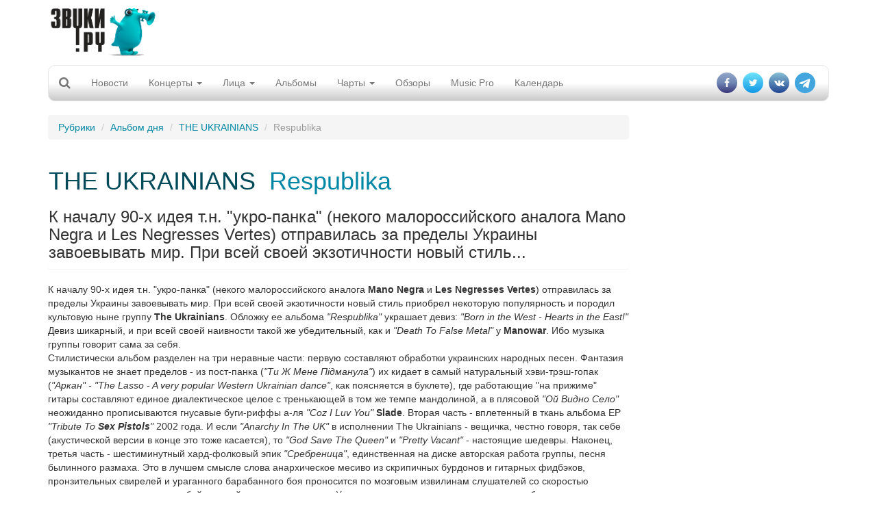

--- FILE ---
content_type: text/html; charset=utf-8
request_url: https://www.zvuki.ru/R/P/13272/
body_size: 13552
content:
<!DOCTYPE html>
<html lang="en">
  <head>
    <meta charset="utf-8">
    <title>THE UKRAINIANS - Respublika - Звуки.Ру</title>
    <meta http-equiv="X-UA-Compatible" content="IE=edge">
    <meta name="viewport" content="width=device-width, initial-scale=1">

    <meta name="description" value="К началу 90-х идея т.н. &quot;укро-панка&quot; (некого малороссийского аналога Mano
Negra и Les Negresses Vertes) отправилась за пределы Украины
завоевывать мир. При всей своей экзотичности новый стиль...">
    <meta name="keywords" value=" музыка, новости, репортажи, концерт, фестиваль, интервью, mp3, альбомы">

    <meta property="og:site_name" content="Zvuki.ru" />
    <meta property="fb:app_id" content="114170128635518" />
    <meta property="og:title" content="THE UKRAINIANS - Respublika - Звуки.Ру" />
    <meta name="yandex-verification" content="fe9dc38da7fdabb5" />
    <meta property="og:url" content="https://www.zvuki.ru/R/P/13272/" />
    <meta property="og:description" content="К началу 90-х идея т.н. &quot;укро-панка&quot; (некого малороссийского аналога Mano
Negra и Les Negresses Vertes) отправилась за пределы Украины
завоевывать мир. При всей своей экзотичности новый стиль..." />
    <meta property="og:image" content="https://www.zvuki.ru/i/logo.png" />
    <meta property="og:type" content="website" />

    <link href="/i/favicon.ico" rel="SHORTCUT ICON">
    <link href="/i/favicon.ico" rel="ICON">

    <!-- Bootstrap core CSS -->
    <link href="/css/adaptive/bootstrap.css" rel="stylesheet">
    <!-- Autocompleter  CSS -->
    <link href="/css/adaptive/jquery.autocompleter.css" rel="stylesheet">

    <!-- Custom styles for this template -->
    <link href="/css/adaptive/main.css" rel="stylesheet">
        <link href="/css/adaptive/font-awesome.css" rel="stylesheet">
        <link href="https://fonts.googleapis.com/css?family=Open+Sans|Roboto+Condensed" rel="stylesheet">


    <!-- Just for debugging purposes. Don't actually copy this line! -->
    <!--[if lt IE 9]><script src="/i/adaptive/js/ie8-responsive-file-warning.js"></script><![endif]-->

    <!-- HTML5 shim and Respond.js IE8 support of HTML5 elements and media queries -->
    <!--[if lt IE 9]>
      <script src="https://oss.maxcdn.com/libs/html5shiv/3.7.0/html5shiv.js"></script>
      <script src="https://oss.maxcdn.com/libs/respond.js/1.4.2/respond.min.js"></script>
    <![endif]-->
    <script async src="//pagead2.googlesyndication.com/pagead/js/adsbygoogle.js"></script>

    <script src="/i/adaptive/js/jquery.min.js"></script>

    <script type="text/javascript" src="//vk.com/js/api/openapi.js?121" async></script>
    <script type="text/javascript">
	$(document).ready(function(){
		if ( typeof VK !== 'undefined' ) {
			VK.init({apiId: 2159393, onlyWidgets: true});
		}
	});
    </script>
<!-- Yandex.RTB -->
<script>window.yaContextCb=window.yaContextCb||[]</script>
<script src="https://yandex.ru/ads/system/context.js" async></script>

</head>
  <body>
<div id="fb-root"></div>

<script>(function(d, s, id) {
  var js, fjs = d.getElementsByTagName(s)[0];
  if (d.getElementById(id)) return;
  js = d.createElement(s); js.id = id;
  js.src = "//connect.facebook.net/ru_RU/sdk.js#xfbml=1&version=v2.10&appId=114170128635518";
  fjs.parentNode.insertBefore(js, fjs);
}(document, 'script', 'facebook-jssdk'));</script>

<script>
  (function(i,s,o,g,r,a,m){i['GoogleAnalyticsObject']=r;i[r]=i[r]||function(){
  (i[r].q=i[r].q||[]).push(arguments)},i[r].l=1*new Date();a=s.createElement(o),
  m=s.getElementsByTagName(o)[0];a.async=1;a.src=g;m.parentNode.insertBefore(a,m)
  })(window,document,'script','//www.google-analytics.com/analytics.js','ga');

  ga('create', 'UA-4215852-1', 'auto');
  ga('send', 'pageview');
</script>

<div id="fb-root"></div>
<script>(function(d, s, id) {
  var js, fjs = d.getElementsByTagName(s)[0];
  if (d.getElementById(id)) return;
  js = d.createElement(s); js.id = id;
  js.src = "//connect.facebook.net/ru_RU/all.js#xfbml=1&appId=114170128635518";
  fjs.parentNode.insertBefore(js, fjs);
}(document, 'script', 'facebook-jssdk'));</script>


    <div class="container">

		<header>
			<div class="row">
				<div class="col-xs-6 col-sm-6 col-md-3 col-lg-2"><a class="brand" href="/"><img src="/i/main/logo.png" class="img-responsive"></a></div>
				<div class="hidden-sm hidden-xs col-md-5 col-lg-8 text-center">
				<span class="hidden-xs hidden-sm hidden-lg topbannerheightmd" style="height:100px;">	
					<!-- md size max width 404 px  -->
					<!-- Inner_Header -->
<!-- topline_inner_sm_google-->
<ins class="adsbygoogle topbannermd"
     style="display:inline-block;width:440px;height:90px"
     data-ad-client="ca-pub-5059640298389167"
     data-ad-slot="5987502134"></ins>

<script>
	(adsbygoogle = window.adsbygoogle || []).push({});
</script>
				</span>
				<span class="hidden-xs hidden-sm hidden-md topbannerheightlg" style="height:100px;">	
					<!-- lg size max 780px width -->
					<div class="govnobaner">
               <!-- Inner_Header -->
<!--topline_inner_google-->
<ins class="adsbygoogle topbannerlg"
     style="display:inline-block;width:728px;height:90px"
     data-ad-client="ca-pub-5059640298389167"
     data-ad-slot="5987502134"></ins>
<script>
	(adsbygoogle = window.adsbygoogle || []).push({});
</script>
					</div>
				</span>
				<span class="topbannerheight_adaptive">
				</span>
				</div>
				<div class="col-xs-6 col-sm-6 col-md-4 col-lg-2 login"></div>
			</div>

			<!-- Static navbar -->
			<div class="navbar navbar-default" role="navigation">
				<div class="container-fluid">
					<div class="navbar-header">
						<button type="button" class="navbar-toggle" data-toggle="collapse" data-target=".navbar-collapse">
							<span class="sr-only">Toggle navigation</span>
							<span class="icon-bar"></span>
							<span class="icon-bar"></span>
							<span class="icon-bar"></span>
						</button>
						<form class="form-horizontal" role="form" action="/search/">
						<div class="form-group" id="search" style="display: none;">
							<div class=" search-group">
								<input type="hidden" name="filled" value="Поиск">
								<input type="text" class="form-control " name="query" x-webkit-speech="" speech="" onwebkitspeechchange="this.form.submit();"> 
								<button type="submit" class="btn btn-default btn-link btn-md" value=" " id="btn-search"><i class="fa fa-search"></i></button>
							</div>
							
						</div>
						</form>

						<a class="navbar-brand" href="/search/"><i class="fa fa-search"></i></a>
					</div>

					<div class="navbar-collapse collapse">
						<ul class="nav navbar-nav">
							<li><a href="/R/news/">Новости</a></li>
							<li class="hidden-lg hidden-md hidden-sm"><a href="/A/L/">Артисты</a></li>
							<li class="hidden-lg hidden-md hidden-sm"><a href="/R/L/5213/">Интервью</a></li>
							<li class="dropdown">
							<a href="/R/concerts/" class="dropdown-toggle" data-toggle="dropdown">Концерты <b class="caret"></b></a>
							<ul class="dropdown-menu">
								<li><a href="/R/concerts/">Анонсы</a></li>
								<li><a href="/R/L/5179/">Репортажи</a></li>
								<li><a href="/N/L/">Афиша</a></li>
								<li><a href="/festival/">Фестивали</a></li>
								<li><a href="/R/L/19721/">Евровидение</a></li>
								<li><a href="/B/L/">Клубы</a></li>
							</ul>
							</li>
							<li class="dropdown hidden-xs hidden-sm">
							<a href="/R/faces/" class="dropdown-toggle" data-toggle="dropdown">Лица <b class="caret"></b></a>
							<ul class="dropdown-menu">
								<li><a href="/A/L/">Артисты</a></li>
								<li><a href="/R/L/5213/">Интервью</a></li>
								<li><a href="/V/L/">Видео</a></li>
								<li><a href="/R/L/5185/">Досье</a></li>
								<li><a href="/R/L/5175/">Календарь</a></li>
								<li><a href="/R/L/18094/">Видеоинтервью</a></li>
								<li><a href="/R/L/22317/">Видеоблоги</a></li>
							</ul>
							</li>
							<li><a href="/M/L/">Альбомы</a></li>
							<li><a href="#" class="dropdown-toggle" data-toggle="dropdown">Чарты <b class="caret"></b></a>
							<ul class="dropdown-menu">
								<li><a href="/top/artist/">Популярные исполнители</a></li>
								<li><a href="/top/review/">Лучшие статьи</a></li>
								<li><a href="/top/track/">Треки</a></li>
							</ul>  
							</li>
							<li class="hidden-xs hidden-sm"><a href="/R/analytics/">Обзоры</a></li>
							<li><a href="/musicpro/" title="Music Pro: Техника для Звуков">Music Pro</a></li>
							<li class="hidden-sm hidden-md hidden-lg"><a href="/voting/" title="Опросы">Опрос</a></li>
							<li><a href="/factoid/" title="Календарь">Календарь</a></li>
						</ul>

						<ul class="nav navbar-nav navbar-right">
							<li><a href="https://www.facebook.com/zvuki" target="_blank"><i class="fa fa-facebook" aria-hidden="true"></i></a></li>
							<li><a href="https://twitter.com/zvukiru/" target="_blank"><i class="fa fa-twitter" aria-hidden="true"></i></a></li>
							<li><a href="http://vk.com/zvukiru" target="_blank"><i class="fa fa-vk" aria-hidden="true"></i></a></li>
				            <li><a href="https://t.me/Zvukiru"><i class="fa fa-telegram" aria-hidden="true"></i></a></li>
						</ul>
					</div>
					<!--/.nav-collapse -->
				</div><!--/.container-fluid -->
			</div>
		</header>



		<div class="row main">
			<div class="col-xs-12 col-sm-8 col-md-9 col-lg-9">
				<ol class="breadcrumb">
					  <li><a href="/sections/">Рубрики</a></li>
					  <li><a href="/R/L/5173/">Альбом дня</a></li>
					  <li><a href="/A/P/3533/">THE UKRAINIANS</a></li>
					  <li class="active">Respublika</li>
				</ol>

				<div class="b-text-page">
					<div class="noimage">
						<div class="panel">
							<div class="content">
								<div>
								<h1>
								<a href="/A/P/3533/" class="name">THE UKRAINIANS</a>&nbsp;
								<a href="/R/P/13272/" class="title">Respublika</a></h1>
								<h3>К началу 90-х идея т.н. "укро-панка" (некого малороссийского аналога Mano
Negra и Les Negresses Vertes) отправилась за пределы Украины
завоевывать мир. При всей своей экзотичности новый стиль...</h3>
								</div>
							</div>
						</div>
					</div>
					<!-- need to insert mobile banner-->
					<div class="view"><index>
						<p>К началу 90-х идея т.н. "укро-панка" (некого малороссийского аналога <b>Mano
Negra</b> и <b>Les Negresses Vertes</b>) отправилась за пределы Украины
завоевывать мир. При всей своей экзотичности новый стиль приобрел некоторую
популярность и породил культовую ныне группу <b>The Ukrainians</b>. Обложку ее
альбома <i>"Respublika"</i> украшает девиз: <i>"Born in the West - Hearts in
the East!"</i> Девиз шикарный, и при всей своей наивности такой же
убедительный, как и <i>"Death To False Metal"</i> у <b>Manowar</b>. Ибо музыка
группы говорит сама за себя.<br>
Стилистически альбом разделен на три неравные части: первую составляют
обработки украинских народных песен. Фантазия музыкантов не знает пределов - из
пост-панка (<i>"Ти Ж Мене Пiдманула"</i>) их кидает в самый натуральный
хэви-трэш-гопак (<i>"Аркан" - "The Lasso - A very popular Western Ukrainian
dance"</i>, как поясняется в буклете), где работающие "на прижиме" гитары
составляют единое диалектическое целое с тренькающей в том же темпе мандолиной,
а в плясовой <i>"Ой Видно Село"</i> неожиданно прописываются гнусавые
буги-риффы а-ля <i>"Coz I Luv You"</i> <b>Slade</b>. Вторая часть - вплетенный
в ткань альбома EP <i>"Tribute To <b>Sex Pistols</b>"</i> 2002 года. И если
<i>"Anarchy In The UK"</i> в исполнении The Ukrainians - вещичка, честно
говоря, так себе (акустической версии в конце это тоже касается), то <i>"God
Save The Queen"</i> и <i>"Pretty Vacant"</i> - настоящие шедевры. Наконец,
третья часть - шестиминутный хард-фолковый эпик <i>"Сребреница"</i>,
единственная на диске авторская работа группы, песня былинного размаха. Это в
лучшем смысле слова анархическое месиво из скрипичных бурдонов и гитарных
фидбэков, пронзительных свирелей и ураганного барабанного боя проносится по
мозговым извилинам слушателей со скоростью преследующего очердную разбойную
шайку казачьего отряда. Хорошо, но мало - при том, что длится альбом почти час.<br>
Перед выходом этого альбома The Ukrainians молчали лет восемь. Что же, будем
надеяться, что период простоя остался позади, и народные песни упомянутой в
названии группы экзотической страны еще не раз вдохновят музыкантов на новые
музыкальные подвиги.</p>
					</index></div>
					<p align="right" class="author">
						01.06.2005, <a href="/A/P/26107/">Дмитрий БЕБЕНИН</a> (<a href="/">ЗВУКИ РУ</a>)
					</p>


					<ul class="list-inline like-block">
					<li><div class="fb-like" data-href="https://www.zvuki.ru/R/P/13272/" data-layout="button_count" data-action="recommend" data-size="large" data-show-faces="false" data-share="false"></div>
</li>
					<li><div id="vk_like"></div>
<script type="text/javascript">
$(document).ready(function(){
	if ( typeof VK !== 'undefined' ) {
		VK.Widgets.Like("vk_like", {type: "button", height: 30});
	}
});
</script>

</li>
					<li><a class="btn btn-primary" data-toggle="modal" data-target="#shareblock"><i class="fa fa-share" aria-hidden="true"></i></a></li>
					</ul>

				</div>

				<div class="">
					<h3 class="anons-future"><a href="/A/P/3533/">THE UKRAINIANS</a> - свежие публикации:</h3>
					<ul class="list-unstyled">
						<li class="media">
							<a href="/R/P/9837/" class="image pull-left"><img src="/images/photo/18/18431.150x100.jpg" width="150" height="100" class="media-object"></a>
							<div class="media-body anons-preview">
								<a href="/R/L/5185/" class="type">Досье</a> - 
								<a href="/R/P/9837/" class="title">Овсянка, сэр. И толстый-толстый слой сала.</a>,
								<span class="date">10.07.2003</span>
								<div class="preview">Это странная история  о том, как люди уходят из популярных групп, сбегают в малопонятную Восточную Европу, поют на чужом языке. Это история о поиске корней и о том, как
из малозначащих эпизодов вырастает нечто большое, нечто главное. Это история
английской группы <b>The Ukrainians</b> <a href="/R/P/9837/">»»</a></div>
							</div>
						</li>
					</ul>
					<ul class="more pager">
						<li class="prev"><a href="/A/P/3533/review/">Все публикации <span class="badge">1</span></a></li>
					</ul>
				</div>

<div class="hidden-xs apaptivegoogleblock">
<!-- Адаптивный тест adaptive_google_test-->
<ins class="adsbygoogle"
     style="display:block"
     data-ad-client="ca-pub-5059640298389167"
     data-ad-slot="1832014825"
     data-ad-format="auto"></ins>
<script>
	(adsbygoogle = window.adsbygoogle || []).push({});
</script>
</div>
<div class="hidden-sm hidden-lg hidden-md">
<!-- Здесь внутренний баннер для мобильников -->
</div>



				<div class="b-artist-info panel panel-default">
					<div class="panel-heading">
						<h2>
							 THE UKRAINIANS</h2>
					</div>

					<ul class="breadcrumb">
						<li><a href="/A/P/3533/">Досье</a></li>
						<li><a href="/A/P/3533/review/">Статьи</a></li>
						<li><a href="/A/P/3533/albums/">Дискография</a></li>
						<li><a href="/A/P/3533/photo/">Фото</a></li>
						<li><a href="/A/P/3533/songs/">Песни</a></li>
						<li><a href="/A/P/3533/members/">Участники</a></li>
					</ul>

					<div class="contents panel-body media">

							<img src="/images/photo/18/18431.jpg" class="col-sm-8 col-xs-12">

					</div>
				</div>

				<div class="alboms b-tumb-ano s-blocks">
					<h3 class="anons-future"> <a href="/A/P/3533/albums/">Альбомы</a></h3>
					<ul class="row  list-unstyled">
						<li class="col-xs-6 col-sm-4 col-md-3 col-lg-3 text-center">
							<a href="/M/P/30898/" class="thumbnail"> <img src="/images/photo/22/22024.200x200.jpg" class="img-responsive" ></a>
							<a href="/M/P/30898/" class="text-center"><span class="title">Respublika</span> </a>
						</li>
					</ul>
					<ul class="more pager">
						<li class="prev"><a href="/A/P/3533/albums/">Еще альбомы <span class="badge">1</span></a></li>
					</ul>

				</div>



			</div>
			<!-- hidden-xs right column start -->

			<div class="hidden-xs col-sm-4 col-md-3 col-lg-3 page-width-content-b-scroll-row">
<!-- Zvuki_right_column -->
<!--right_google_240-->
<ins class="adsbygoogle right_google_240"
     style="display:block; margin-top:10px;"
     data-ad-client="ca-pub-5059640298389167"
     data-ad-slot="3172137731"
     data-ad-format="auto"
		data-full-width-responsive="true"></ins>
<!--<div class="bnr">
<ins class="adsbygoogle"
     style="display:block;width:120px;"
     data-ad-client="ca-pub-5059640298389167"
     data-ad-slot="3172137731"
     data-ad-format="auto"
     data-full-width-responsive="true"></ins>
</div>-->
<!--<ins class="adsbygoogle rightgoogle"
     style="display:block"
     data-ad-format="fluid"
     data-ad-layout-key="-gw-3+1f-3d+2z"
     data-ad-client="ca-pub-5059640298389167"
     data-ad-slot="4985404304"></ins>-->
<script>
	(adsbygoogle = window.adsbygoogle || []).push({});
</script>

		<div class="thumbnail">
			<h3 class="head text-center"><span class="title btn btn-info btn-block">Свежие альбомы</span></h3>
			<div class="view text-center">
				<ul class="list-unstyled text-center">
				<li class="thumbnail">
					<a href="/M/P/55691/" class="image"><img src="/images/photo/68/68419.200x200.jpg" width="100" height="100" ></a>
					<a href="/A/P/133076/" class="name">Отваал</a>
					<a href="/M/P/55691/" class="title">Хоровод</a>
				</li>
				<li class="thumbnail">
					<a href="/M/P/55688/" class="image"><img src="/images/photo/68/68323.200x200.jpg" width="100" height="100" ></a>
					<a href="/A/P/63093/" class="name">SECRETS OF THE THIRD PLANET</a>
					<a href="/M/P/55688/" class="title">Miracle Minor</a>
				</li>
				<li class="thumbnail">
					<a href="/M/P/55683/" class="image"><img src="/images/photo/67/67782.200x200.jpg" width="100" height="100" ></a>
					<a href="/A/P/3175/" class="name">Паша НЕККЕРМАНН</a>
					<a href="/M/P/55683/" class="title">Бывшим экстремалам</a>
				</li>
				</ul>

				<div class="more">
					<a href="/M/L/">Все альбомы</a>
				</div>
			</div>
		</div>

<script type="text/javascript">
<!--
function vote_97622759 () {
   var oForm = document.forms['vote_form_97622759'];
   var Answers = 0;
   var oQuest_1 = oForm.elements['question_1'];
   var question_1;
   for(var i = 0; i < oQuest_1.length; i++) {
	if( oQuest_1[i].checked) {
		question_1 = oQuest_1[i].value;
	}
   }
   if ( !question_1 ) {
	alert ('Не выбран ответ на вопрос');
	return false;
   }
   oForm.submit();
}
//-->
</script>
						<div class="thumbnail">
							<h3 class="head"><a class="title btn btn-lg btn-info" href="/voting/" >Опрос</a></h3>
							<div class="view ">
										
										<form name="vote_form_97622759" method="post" action="/polls/vote.html" target="_top" style="text-align:left;">

										<p><a href="/voting/" class="title">Реестр иноагентов в России пополняется каждую пятницу. Иноагентами уже стали Нойз, Земфира, Пугачева, Оксимирон и другие музыканты. Изменилось ли ваше отношение к музыкантам-иноагентам?</a></p>
										<p><input name="question_1" value="1" type="radio">
										 Я буду продолжать слушать любимую музыку вне зависимости от статуса музыканта</p>
										<p><input name="question_1" value="2" type="radio">
										 Я буду больше слушать иноагентов</p>
										<p><input name="question_1" value="3" type="radio">
										 Я планирую больше слушать "патриотов"</p>
										<p><input name="question_1" value="4" type="radio">
										 Я продолжу слушать музыку зарубежного производства</p>
										<p><input name="question_1" value="5" type="radio">
										 У меня вообще пропало желание слушать музыку</p>
										<p><span class="preview" style="padding:10px 0 0; text-align:center;">
											<a class="a-more btn btn-default" href="javascript:vote_97622759()" onclick="vote_97622759(); return false;">отправить</a>
										</span></p>
										<input type="hidden" name="id" value="97622759">
										<input type="hidden" name="partial" value="Отправить">
										</form>
								
							</div>
						</div>

						<div class="thumbnail">
							<h3 class="head"><span class="title btn btn-lg btn-info">Хроника</span><small class="btn-link text-right">28 января</small>
							</h3>
							<div class="view ">
								<h4>Родились</h4>
								<p><a href="/A/P/12352/" class="type">Zilner RANDOLPH</a> </p>
								<p><a href="/A/P/12358/" class="type">Bob HILLIARD</a> </p>
								<p><a href="/A/P/17818/" class="type">Ronnie SCOTT</a> (1927)</p>
								<p><a href="/A/P/15359/" class="type">Acker BILK</a> (1929)</p>
								<p><a href="/A/P/27413/" class="type">Dick TAYLOR</a> (1943)</p>
								<p><a href="/A/P/4240/" class="type">Robert WYATT</a> (1945)</p>
								<p><a href="/A/P/32553/" class="type">Eddie BAYERS</a> (1949)</p>
								<p><a href="/A/P/133039/" class="type">JEAN-LOUIS MURAT</a> (1952)</p>
								<p><a href="/A/P/15392/" class="type">Henry JOHNSON</a> (1954)</p>
								<p><a href="/A/P/8724/" class="type">Sarah MCLACHLAN</a> (1968)</p>
								<p><a class="btn btn-default">Добавить факт</a></p>
							</div>
						</div>

<div class="sticky">
<!-- this sticky banner-->
<!-- Yandex.RTB R-A-1346208-2 -->
<div id="yandex_rtb_R-A-1346208-2"></div>
<script>window.yaContextCb.push(()=>{
  Ya.Context.AdvManager.render({
    renderTo: 'yandex_rtb_R-A-1346208-2',
    blockId: 'R-A-1346208-2'
  })
})</script>
</div>	
				</div>
				<!-- hidden right column end -->
				
		</div>	


        <div id="footer" class="row navbar-inverse">
                <ul class="menu-bottom nav navbar-nav">
                        <li><a href="/R/P/3348/">О нас</a></li>
                        <li><a href="/R/P/5828/">Конфиденциальность</a></li>
                        <li><a href="/R/P/8378/">Страница памяти</a></li>
                        <li><a href="/adv/">Реклама</a></li>
                        <li><a href="/R/P/3637/">FAQ</a></li>
                        <li><a href="/R/P/7318/">Музыкантам</a></li>
                        <li><a href="/R/P/10889/">Пресс-релизы</a></li>
<!--                        <li><a href="">Написать историю</a></li>
                        <li><a href="">Войти</a></li> -->

                </ul>
                <div class="counters">
<!-- -->
                </div>
        </div>
        <div class="copyright text-center cleafix">
            <div>© 1997-2002, Pavel A. Sokolov-Khodakov</div>
            <div>© 1997-2026, Sonya Sokolova</div>
        </div>

    </div> <!-- /container -->



    <!-- Bootstrap core JavaScript
    ================================================== -->
    <!-- Placed at the end of the document so the pages load faster -->
    <script src="/i/adaptive/js/bootstrap.js"></script>
    <script src="/i/js/jquery.autocompleter.js"></script>
    <script src="/i/js/core.js"></script>
    <script src="/i/adaptive/js/jquery.fitvids.js"></script>
    <script src="/i/adaptive/js/jquery.touchSwipe.min.js"></script>

<script type="text/javascript">
<!--
$(document).ready(function() {

$(".complete").each(function() {

	    var $el = $(this);
    	var source = $el.data('url');

			$el.autocompleter({
			    source: source,
				limit: 5,
				minLength: 2,
			    callback: function(value, index, object) {
			      console.log(
			        'Value ' + value + ' are selected (with index ' + index + ').'
			      );
		      		console.log(object);
    			}
  		  });
});




	$(".modal.banner button.close").click(function(){
		$(this).parent().removeClass("show");
		document.cookie = "mobile_popup=true; path=/; domain=zvuki.ru";
	});

	$(".main").fitVids();

	$('.navbar-brand').click(function(){
//		$('#search').slideToggle("slow");
		$('#search').animate({'width': 'toggle'});
		$(".navbar-collapse li").removeClass("open");

		console.log($('#search input[name=query]').val());

		if ($('#search input[name=word]').val()) {
			$('#search form').submit();
		} else {
			return false;
		}
	});

	$('#btn-search').click(function(){
//		$('#search').slideToggle("slow");
		$('#search').animate({'width': 'toggle'});
		console.log($('#search input[name=word]').val());

		if ($('#search input[name=query]').val()) {
			$('#search form').submit();
		} else {
			return false;
		}
	});

	$('body').click(function(){
//		$('#search').slideToggle("slow");
		$('#search').animate({'width': 'hide'});
		console.log($('#search input[name=query]').val());
	});

	$("#search input").click(function(event){
		event.stopPropagation();
		console.log(event);
	})



	reload_credetials('review');
});

</script>

<div id="block-modals">
</div>
<div class="modal fade" id="shareblock" tabindex="-1" role="dialog" aria-labelledby="shareblockLabel" aria-hidden="true">
	<div class="modal-dialog">
		<div class="modal-content">
			<div class="modal-header">
				<button type="button" class="close" data-dismiss="modal" aria-hidden="true">&times;</button>
				<h4 class="modal-title">Поделиться</h4>
      		</div>
      		<div class="modal-body">

		<ul class="list-inline icon-share">      
		<li>
        <a is="yt-endpoint" class="share-target style-scope yt-sharing-renderer" href="https%3A%2F%2Fwww.zvuki.ru%2FR%2FP%2F13272%2F" title="Google+" target="_blank">
          <yt-icon class="icon-resize style-scope yt-sharing-renderer"><svg viewBox="0 0 48 48" preserveAspectRatio="xMidYMid meet" class="style-scope yt-icon" style="pointer-events: none; display: block; width: 100%; height: 100%;"><g class="style-scope yt-icon">
        <rect fill="#DB4437" width="48" height="48" class="style-scope yt-icon"></rect>
        <polyline fill="#FFFFFF" points="42.1,21.8 37.7,21.8 37.7,17.4 34.4,17.4 34.4,21.8 30,21.8 30,25.1 34.4,25.1 34.4,29.5 
          37.7,29.5 37.7,25.1 42.1,25.1" class="style-scope yt-icon"></polyline>
        <path fill="#FFFFFF" d="M16.8,26.1V22h10.3c0.2,0.7,0.3,1.3,0.3,2.3c0,6.3-4.2,10.7-10.6,10.7c-6.1,0-11-4.9-11-11s4.9-11,11-11
          c3,0,5.5,1.1,7.4,2.9l-3.1,3c-0.8-0.7-2.2-1.6-4.2-1.6c-3.6,0-6.6,3-6.6,6.7s3,6.7,6.6,6.7c4.2,0,5.8-2.9,6.1-4.6H16.8z" class="style-scope yt-icon"></path>
      </g></svg></yt-icon>
        </a>
        </li>
		<li>
        <a is="yt-endpoint" class="share-target style-scope yt-sharing-renderer" href="https://www.facebook.com/dialog/share?app_id=114170128635518&amp;href=https%3A%2F%2Fwww.zvuki.ru%2FR%2FP%2F13272%2F" title="Facebook" target="_blank">
          <yt-icon class="icon-resize style-scope yt-sharing-renderer"><svg viewBox="0 0 48 48" preserveAspectRatio="xMidYMid meet" class="style-scope yt-icon" style="pointer-events: none; display: block; width: 100%; height: 100%;"><g class="style-scope yt-icon">
        <rect fill="#3B5898" width="48" height="48" class="style-scope yt-icon"></rect>
        <path fill="#FFFFFF" d="M39.4,29.4l0.9-7.2h-7.2v-4.6c0-2.1,0.6-3.5,3.6-3.5h3.8V7.5c-0.7-0.1-2.9-0.3-5.6-0.3c-5.5,0-9.3,3.4-9.3,9.6v5.3h-6.3v7.2h6.3V48h7.5V29.4H39.4z" class="style-scope yt-icon"></path>
      </g></svg></yt-icon>
        </a>
		</li>
        <li>
        <a is="yt-endpoint" class="style-scope yt-sharing-renderer" href="https://vkontakte.ru/share.php?url=https%3A%2F%2Fwww.zvuki.ru%2FR%2FP%2F13272%2F" title="ВКонтакте" target="_blank">
          <yt-icon class="icon-resize style-scope yt-sharing-renderer"><svg viewBox="0 0 48 48" preserveAspectRatio="xMidYMid meet" class="style-scope yt-icon" style="pointer-events: none; display: block; width: 100%; height: 100%;"><g class="style-scope yt-icon">
        <rect fill="#42678E" width="48" height="48" class="style-scope yt-icon"></rect>
        <path fill="#FFFFFF" d="M34.6,33.7h-0.2c-1.7-0.3-2.9-1.5-3.9-2.6c-0.6-0.6-1.4-2.1-2.5-1.9c-1.5,0.2-0.7,2.7-1.4,3.8c-0.5,0.9-2.6,0.7-4.1,0.6c-4.6-0.5-6.9-2.9-9-5.5c-2.2-2.8-3.9-5.7-5.5-9C7.7,18,7,16.9,7,15.6c0.7-0.6,2-0.4,3.2-0.4c1,0,2.7-0.2,3.4,0.2c0.5,0.2,0.9,1.4,1.3,2.2c0.8,1.8,1.6,3.1,2.6,4.5c0.4,0.6,1.1,1.8,1.9,1.7c0.8-0.2,0.8-2,0.9-3.2c0-1.4,0-3.1-0.4-3.8c-0.4-0.7-1.1-0.7-1.8-1.1c0.6-1.2,2.2-1.3,4.1-1.3c1.6,0,3.8-0.2,4.5,0.9c0.6,1.1,0.2,3,0.2,4.4c0,1.6-0.3,3.3,0.8,4c0.9-0.1,1.3-0.9,1.8-1.6c1.1-1.4,1.8-2.7,2.6-4.5c0.3-0.8,0.7-2.1,1.4-2.3c1-0.4,2.5-0.1,3.9-0.1c1.2,0,3.2-0.3,3.6,0.5c0.3,0.7-0.6,2.3-0.9,2.8c-1.1,1.7-2.1,2.8-3.3,4.4c-0.5,0.6-1.4,1.6-1.4,2.5c0,0.7,0.8,1.3,1.4,1.8c1.2,1.1,2.1,2,3.1,3.2c0.4,0.5,1.2,1.5,1.1,2.1C40.8,34.5,36.2,33.2,34.6,33.7z" class="style-scope yt-icon"></path>
      </g></svg></yt-icon>
        </a>
        </li>
		<li>
        <a is="yt-endpoint" class="style-scope yt-sharing-renderer" href="https://www.odnoklassniki.ru/dk?st.cmd=addShare&amp;st.noresize=on&amp;st._surl=https%3A%2F%2Fwww.zvuki.ru%2FR%2FP%2F13272%2F" title="Одноклассники" target="_blank">
          <yt-icon class="icon-resize style-scope yt-sharing-renderer"><svg viewBox="0 0 48 48" preserveAspectRatio="xMidYMid meet" class="style-scope yt-icon" style="pointer-events: none; display: block; width: 100%; height: 100%;"><g class="style-scope yt-icon">
        <rect fill="#F6881F" width="48" height="48" class="style-scope yt-icon"></rect>
        <path fill="#FFFFFF" d="M24,24.2c4.8,0,8.6-3.9,8.6-8.6c0-4.8-3.9-8.6-8.6-8.6c-4.8,0-8.6,3.9-8.6,8.6C15.4,20.4,19.2,24.2,24,24.2
          z M24,11.4c2.3,0,4.2,1.9,4.2,4.2c0,2.3-1.9,4.2-4.2,4.2c-2.3,0-4.2-1.9-4.2-4.2C19.8,13.3,21.7,11.4,24,11.4z M33.9,25.3
          c-0.5-1-1.8-1.8-3.6-0.4c-2.4,1.9-6.3,1.9-6.3,1.9s-3.9,0-6.3-1.9c-1.8-1.4-3.1-0.6-3.6,0.4c-0.8,1.7,0.1,2.5,2.3,3.9
          c1.8,1.2,4.4,1.6,6,1.8L21,32.3c-1.9,1.9-3.8,3.8-5.1,5.1c-0.8,0.8-0.8,2,0,2.8l0.2,0.2c0.8,0.8,2,0.8,2.8,0l5.1-5.1
          c1.9,1.9,3.8,3.8,5.1,5.1c0.8,0.8,2,0.8,2.8,0l0.2-0.2c0.8-0.8,0.8-2,0-2.8L27,32.3L25.7,31c1.6-0.2,4.1-0.6,6-1.8
          C33.8,27.8,34.8,27,33.9,25.3z" class="style-scope yt-icon"></path>
      </g></svg></yt-icon>
        </a>
        </li>
		<li>
        <a is="yt-endpoint" class="style-scope yt-sharing-renderer" href="https://twitter.com/intent/tweet?url=https%3A%2F%2Fwww.zvuki.ru%2FR%2FP%2F13272%2F" title="Twitter" target="_blank">
          <yt-icon class="icon-resize style-scope yt-sharing-renderer"><svg viewBox="0 0 48 48" preserveAspectRatio="xMidYMid meet" class="style-scope yt-icon" style="pointer-events: none; display: block; width: 100%; height: 100%;"><g class="style-scope yt-icon">
        <rect fill="#55ACEE" width="48" height="48" class="style-scope yt-icon"></rect>
        <path fill="#FFFFFF" d="M40,14.1c-1.2,0.5-2.4,0.9-3.8,1c1.4-0.8,2.4-2.1,2.9-3.6c-1.3,0.8-2.7,1.3-4.2,1.6
          C33.8,11.8,32,11,30.2,11c-3.6,0-6.6,2.9-6.6,6.6c0,0.5,0.1,1,0.2,1.5c-5.5-0.3-10.3-2.9-13.5-6.9c-0.6,1-0.9,2.1-0.9,3.3
          c0,2.3,1.2,4.3,2.9,5.5c-1.1,0-2.1-0.3-3-0.8v0.1c0,3.2,2.3,5.8,5.3,6.4c-0.6,0.1-1.1,0.2-1.7,0.2c-0.4,0-0.8,0-1.2-0.1
          c0.8,2.6,3.3,4.5,6.1,4.6c-2.2,1.8-5.1,2.8-8.2,2.8c-0.5,0-1.1,0-1.6-0.1C10.9,36,14.4,37,18.1,37c12.1,0,18.7-10,18.7-18.7
          c0-0.3,0-0.6,0-0.8C38,16.6,39.1,15.4,40,14.1z" class="style-scope yt-icon"></path>
      </g></svg></yt-icon>
        </a>
        </li>
        <li>
        <a is="yt-endpoint" class="style-scope yt-sharing-renderer" href="https://www.livejournal.com/update.bml?url=https%3A%2F%2Fwww.zvuki.ru%2FR%2FP%2F13272%2F&amp;subject=THE%20UKRAINIANS%20-%20Respublika%20-%20%D0%97%D0%B2%D1%83%D0%BA%D0%B8.%D0%A0%D1%83" title="LiveJournal" target="_blank">
          <yt-icon class="icon-resize style-scope yt-sharing-renderer"><svg viewBox="0 0 48 48" preserveAspectRatio="xMidYMid meet" class="style-scope yt-icon" style="pointer-events: none; display: block; width: 100%; height: 100%;"><g class="style-scope yt-icon">
        <rect fill="#F7F7F7" width="48" height="48" class="style-scope yt-icon"></rect>
        <path fill="#00B0EA" d="M25.1,9.2c-2.2,0-4.4,0.5-6.3,1.3L15.3,7h0c-3.7,1.6-6.7,4.6-8.2,8.3l3.5,3.5 l0,0c-0.8,1.9-1.3,4.1-1.3,6.3c0,8.8,7.1,15.9,15.9,15.9C33.9,41,41,33.9,41,25.1S33.9,9.2,25.1,9.2" class="style-scope yt-icon"></path>
        <path fill="#15374C" d="M23.5,31.7C25,28,28,25,31.7,23.4h0L18.8,10.5l0,0c-3.7,1.6-6.7,4.6-8.3,8.3 L23.5,31.7z" class="style-scope yt-icon"></path>
        <path fill="#15374C" d="M32.6,27.8c-2.1,0.9-3.9,2.7-4.8,4.8l6,1.2L32.6,27.8z" class="style-scope yt-icon"></path>
        <path fill="#FFFFFF" d="M32.8,28.7l1.1,5.2C33.9,33.9,33.3,31.3,32.8,28.7" class="style-scope yt-icon"></path>
        <path fill="#FFFFFF" d="M32.6,27.8c-0.5-2.3-0.9-4.4-0.9-4.4l0,0C28,25,25,28,23.5,31.7l4.4,0.9 C28.8,30.5,30.5,28.8,32.6,27.8" class="style-scope yt-icon"></path>
      </g></svg></yt-icon>
        </a>
        </li>
		<li>
        <a is="yt-endpoint" class="style-scope yt-sharing-renderer" href="https://reddit.com/submit?url=https%3A%2F%2Fwww.zvuki.ru%2FR%2FP%2F13272%2F&amp;title=THE%20UKRAINIANS%20-%20Respublika%20-%20%D0%97%D0%B2%D1%83%D0%BA%D0%B8.%D0%A0%D1%83" title="reddit" target="_blank">
          <yt-icon class="icon-resize style-scope yt-sharing-renderer"><svg viewBox="0 0 48 48" preserveAspectRatio="xMidYMid meet" class="style-scope yt-icon" style="pointer-events: none; display: block; width: 100%; height: 100%;"><g class="style-scope yt-icon">
        <rect fill="#CEE3F8" width="48" height="48" class="style-scope yt-icon"></rect>
        <circle fill="#FFFFFF" cx="35.5" cy="13.2" r="2.5" class="style-scope yt-icon"></circle>
        <path fill="#FFFFFF" d="M40.2,23.7c0-1.7-1.4-3.1-3.2-3.1c-1,0-1.9,0.5-2.5,1.2c-2.6-1.8-6.4-3-10.6-3s-7.9,1.1-10.6,2.9
          c-0.6-0.7-1.5-1.1-2.4-1.1c-1.8,0-3.2,1.4-3.2,3.1c0,1.3,0.8,2.4,1.9,2.9C9.5,27,9.5,27.5,9.5,28c0,5.1,6.5,9.3,14.5,9.3
          s14.5-4.1,14.5-9.3c0-0.5-0.1-0.9-0.2-1.4C39.4,26.2,40.2,25,40.2,23.7z" class="style-scope yt-icon"></path>
        <path fill="#000000" d="M41,23.7c0-2.1-1.8-3.9-3.9-3.9c-1,0-1.9,0.4-2.6,1c-2.6-1.6-5.9-2.6-9.4-2.7l1.9-5.9l5.2,1.2c0.1,1.7,1.5,3.1,3.3,3.1
          s3.3-1.4,3.3-3.2s-1.5-3.2-3.3-3.2c-1.3,0-2.4,0.8-3,1.9l-5.9-1.4c-0.4-0.1-0.8,0.1-0.9,0.5l-2.3,7c-3.8,0.1-7.3,1-10,2.7
          c-0.7-0.6-1.6-0.9-2.5-0.9c-2.2,0-3.9,1.7-3.9,3.9c0,1.4,0.7,2.6,1.8,3.2c-0.1,0.4-0.1,0.7-0.1,1.1c0,2.7,1.6,5.3,4.6,7.2
          C16.1,37,19.9,38,23.9,38s7.8-1,10.6-2.8c3-1.9,4.6-4.4,4.6-7.2c0-0.3,0-0.7-0.1-1C40.2,26.3,41,25.1,41,23.7z M35.5,11.5
          c1,0,1.8,0.8,1.8,1.7c0,0.9-0.8,1.7-1.8,1.7s-1.8-0.8-1.8-1.7C33.7,12.3,34.5,11.5,35.5,11.5z M8.5,23.7c0-1.3,1.1-2.4,2.4-2.4
          c0.5,0,0.9,0.1,1.2,0.3c-1.4,1.1-2.4,2.4-2.9,3.8C8.8,25,8.5,24.4,8.5,23.7z M33.7,33.9c-2.6,1.7-6.1,2.6-9.8,2.6s-7.2-0.9-9.8-2.6
          c-2.5-1.6-3.9-3.7-3.9-5.9c0-0.2,0-0.3,0-0.5c0-0.5,0.2-1,0.3-1.4c0.5-1.2,1.3-2.3,2.6-3.3c0.3-0.2,0.6-0.5,0.9-0.7
          c0.1-0.1,0.2-0.1,0.3-0.2c2.6-1.6,5.9-2.4,9.5-2.4s7,0.9,9.6,2.5l0.2,0.1c0.4,0.2,0.7,0.5,1,0.8c1.2,1,2,2.1,2.5,3.2
          c0.2,0.5,0.3,1,0.3,1.4c0,0.2,0,0.3,0,0.5C37.6,30.2,36.3,32.3,33.7,33.9z M38.6,25.5c-0.5-1.4-1.5-2.7-2.9-3.8
          c0.4-0.2,0.8-0.4,1.3-0.4c1.3,0,2.4,1.1,2.4,2.4C39.5,24.4,39.2,25.1,38.6,25.5z" class="style-scope yt-icon"></path>
        <path fill="#FF4500" d="M18.9,23.9c-1.3,0-2.4,1.1-2.4,2.3s1.1,2.3,2.4,2.3s2.3-1,2.3-2.3S20.2,23.9,18.9,23.9z" class="style-scope yt-icon"></path>
        <path fill="#FF4500" d="M29.1,23.9c-1.3,0-2.4,1.1-2.4,2.3c0,1.3,1.1,2.3,2.4,2.3s2.3-1,2.3-2.3S30.4,23.9,29.1,23.9z" class="style-scope yt-icon"></path>
        <path fill="#000000" d="M29.5,31.7c-0.3-0.3-0.8-0.3-1.1,0C27.6,32.6,26.1,33,24,33s-3.6-0.4-4.4-1.3c-0.3-0.3-0.8-0.3-1.1,0c-0.3,0.3-0.3,0.8,0,1
          c1.2,1.1,3,1.7,5.5,1.7s4.3-0.6,5.5-1.7C29.8,32.5,29.8,32,29.5,31.7z" class="style-scope yt-icon"></path>
      </g></svg></yt-icon>
        </a>
        </li>
		<li>
        <a is="yt-endpoint" class="style-scope yt-sharing-renderer" href="https://digg.com/submit?url=https%3A%2F%2Fwww.zvuki.ru%2FR%2FP%2F13272%2F" title="Digg" target="_blank">
          <yt-icon class="icon-resize style-scope yt-sharing-renderer"><svg viewBox="0 0 48 48" preserveAspectRatio="xMidYMid meet" class="style-scope yt-icon" style="pointer-events: none; display: block; width: 100%; height: 100%;"><g class="style-scope yt-icon">
        <rect width="48" height="48" class="style-scope yt-icon"></rect>
        <path fill="#FFFFFF" d="M10.5,26.1h1.6v-4.3h-1.6V26.1z M7,18.9h5.1v-4.3h3.5v14.6H7V18.9z M20.7,17.5h-3.5v-3h3.5V17.5z
           M20.7,29.1h-3.5V18.9h3.5V29.1z M25.7,26.1h1.6v-4.3h-1.6V26.1z M22.3,33.4v-3h5.1v-1.4h-5.1V18.9h8.6v14.6L22.3,33.4z M35.9,26.1
          h1.6v-4.3h-1.6V26.1z M32.4,33.4v-3h5.1v-1.4h-5.1V18.9H41l0,14.6L32.4,33.4z" class="style-scope yt-icon"></path>
      </g></svg></yt-icon>
        </a>
		</li>
	</ul>

        	<input type="text" class="form-control" name="url" value="https://www.zvuki.ru/R/P/13272/">

      		</div>
		</div><!-- /.modal-content -->
	</div><!-- /.modal-dialog -->
</div><!-- /.modal -->

  </body>
</html>




--- FILE ---
content_type: text/html; charset=utf-8
request_url: https://www.google.com/recaptcha/api2/aframe
body_size: 268
content:
<!DOCTYPE HTML><html><head><meta http-equiv="content-type" content="text/html; charset=UTF-8"></head><body><script nonce="V8fZ5ahL6b8KbhkxR1mjFQ">/** Anti-fraud and anti-abuse applications only. See google.com/recaptcha */ try{var clients={'sodar':'https://pagead2.googlesyndication.com/pagead/sodar?'};window.addEventListener("message",function(a){try{if(a.source===window.parent){var b=JSON.parse(a.data);var c=clients[b['id']];if(c){var d=document.createElement('img');d.src=c+b['params']+'&rc='+(localStorage.getItem("rc::a")?sessionStorage.getItem("rc::b"):"");window.document.body.appendChild(d);sessionStorage.setItem("rc::e",parseInt(sessionStorage.getItem("rc::e")||0)+1);localStorage.setItem("rc::h",'1769633302783');}}}catch(b){}});window.parent.postMessage("_grecaptcha_ready", "*");}catch(b){}</script></body></html>